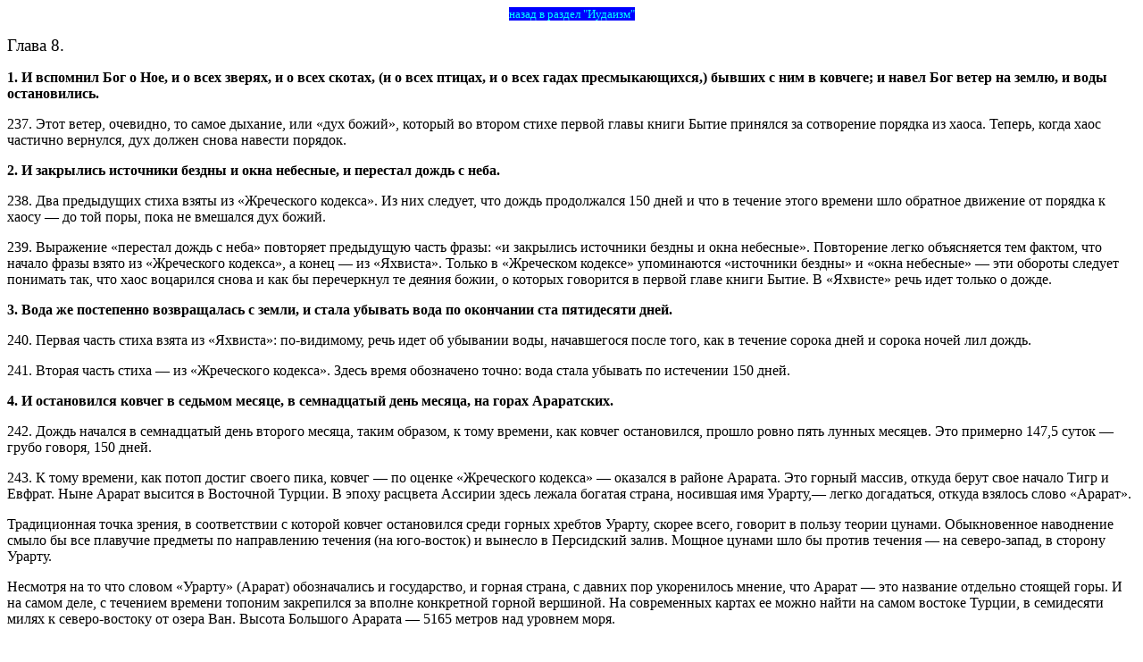

--- FILE ---
content_type: text/html; charset=windows-1251
request_url: http://www.skeptik.net/religion/judaism/azimov8.htm
body_size: 15749
content:
<html>

<head>
<meta HTTP-EQUIV="Content-Type" CONTENT="text/html; charset=windows-1251">
<link rel="stylesheet" type="text/css" href="/main.css">
<title>Айзек Азимов &quot;В начале&quot;</title>
</head>

<body text="black" bgcolor="white">
<p align="center"><small><a class=t href="http://www.skeptik.net/religion/judaism/">назад в раздел &quot;Иудаизм&quot;</a></small></p>


<p><big>Глава 8.</big></p>

<p><b>1. И вспомнил Бог о Ное, и о всех зверях, и о всех
скотах, (и о всех птицах, и о всех гадах
пресмыкающихся,) бывших с ним в ковчеге; и навел
Бог ветер на землю, и воды остановились.</b></p>

<p>237. Этот ветер, очевидно, то самое дыхание, или
«дух божий», который во втором стихе первой главы
книги Бытие принялся за сотворение порядка из
хаоса. Теперь, когда хаос частично вернулся, дух
должен снова навести порядок.</p>

<p><b>2. И закрылись источники бездны и окна
небесные, и перестал дождь с неба.</b></p>

<p>238. Два предыдущих стиха взяты из «Жреческого
кодекса». Из них следует, что дождь продолжался 150
дней и что в течение этого времени шло обратное
движение от порядка к хаосу — до той поры, пока не
вмешался дух божий.</p>

<p>239. Выражение «перестал дождь с неба» повторяет
предыдущую часть фразы: «и закрылись источники
бездны и окна небесные». Повторение легко
объясняется тем фактом, что начало фразы взято из
«Жреческого кодекса», а конец — из «Яхвиста».
Только в «Жреческом кодексе» упоминаются
«источники бездны» и «окна небесные» — эти
обороты следует понимать так, что хаос воцарился
снова и как бы перечеркнул те деяния божии, о
которых говорится в первой главе книги Бытие. В
«Яхвисте» речь идет только о дожде.</p>

<p><b>3. Вода же постепенно возвращалась с земли, и
стала убывать вода по окончании ста пятидесяти
дней.</b></p>

<p>240. Первая часть стиха взята из «Яхвиста»:
по-видимому, речь идет об убывании воды,
начавшегося после того, как в течение сорока дней
и сорока ночей лил дождь.</p>

<p>241. Вторая часть стиха — из «Жреческого
кодекса». Здесь время обозначено точно: вода
стала убывать по истечении 150 дней.</p>

<p><b>4. И остановился ковчег в седьмом месяце, в
семнадцатый день месяца, на горах Араратских.</b></p>

<p>242. Дождь начался в семнадцатый день второго
месяца, таким образом, к тому времени, как ковчег
остановился, прошло ровно пять лунных месяцев.
Это примерно 147,5 суток — грубо говоря, 150 дней.</p>

<p>243. К тому времени, как потоп достиг своего пика,
ковчег — по оценке «Жреческого кодекса» —
оказался в районе Арарата. Это горный массив,
откуда берут свое начало Тигр и Евфрат. Ныне
Арарат высится в Восточной Турции. В эпоху
расцвета Ассирии здесь лежала богатая страна,
носившая имя Урарту,— легко догадаться, откуда
взялось слово «Арарат».</p>

<p>Традиционная точка зрения, в соответствии с
которой ковчег остановился среди горных хребтов
Урарту, скорее всего, говорит в пользу теории
цунами. Обыкновенное наводнение смыло бы все
плавучие предметы по направлению течения (на
юго-восток) и вынесло в Персидский залив. Мощное
цунами шло бы против течения — на северо-запад, в
сторону Урарту.</p>

<p>Несмотря на то что словом «Урарту» (Арарат)
обозначались и государство, и горная страна, с
давних пор укоренилось мнение, что Арарат — это
название отдельно стоящей горы. И на самом деле, с
течением времени топоним закрепился за вполне
конкретной горной вершиной. На современных
картах ее можно найти на самом востоке Турции, в
семидесяти милях к северо-востоку от озера Ван.
Высота Большого Арарата — 5165 метров над уровнем
моря.</p>

<p>Время от времени в печати появляются занятные
сообщения о загадочных деревянных объектах
якобы найденных на заоблачных склонах массива.
Впрочем, ни одна из этих басен не выдержала
серьезной проверки.</p>

<p><b>5. Вода постоянно убывала до десятого месяца; в
первый день десятого месяца показались верхи
гор.</b></p>

<p>244. То есть, спустя 218 суток после начала потопа и
спустя 68 суток после того, как вода стала убывать.
</p>

<p>245. В предыдущем стихе утверждается, что ковчег
остановился «на горах Араратских». Если это
означает, что ковчег буквально остановился на
вершине горы, то почему данный стих объявляет,
будто потребовалось ждать еще 68 суток, прежде чем
горные пики показались над убывающей водой?</p>

<p>Уж лучше предположить, что ковчег доплыл до
Урарту, затем остановился и, когда вершины
обнажились, причалил к одной из них.</p>

<p><b>6. По прошествии сорока дней Ной открыл
сделанное им окно ковчега.</b></p>

<p>246. Может показаться, что Ной ждал сорок дней
после того, как горные вершины показались над
водой. Однако мы снова читаем «Яхвист», а по этой
версии дождь лил сорок дней и ночей, после чего
вода ушла очень быстро. Очевидно, если следовать
данной версии, Ной начал исследовать окружающий
мир сразу по окончании дождя.</p>

<p><b>7. и выпустил ворона, (чтобы видеть, убыла ли
вода с земли,) который, вылетев, отлетал и
прилетал, пока осушилась земля от воды.</b></p>

<p>247. В этой части легенда о потопе, содержащаяся в
«Яхвисте», носит черты сходства с шумерским
сказанием о потопе. Герой эпоса Ут-Напиштим
выслал на разведку трех птиц — голубя, ворона и
ласточку. Судя по описанию, данному в этом стихе,
ворон Ноя не преследует никакой особой цели.</p>

<p><b>8. Потом выпустил от себя голубя, чтобы видеть,
сошла ли вода с лица земли,</b></p>

<p><b>9. но голубь не нашел места покоя для ног своих
и возвратился к нему в ковчег, ибо вода была еще
на поверхности всей земли; и он простер руку свою,
и взял его, и принял к себе в ковчег.</b></p>

<p>248. Голубь — вторая птица, выпущенная Ноем,— уже
эффективно выполняет разведывательную функцию.
Можно предположить, что ворон упомянут здесь с
одной-единственной целью — он связывает данную
версию потопа с шумерским сказанием.</p>

<p>Раз голубь не нашел «места покоя» по той
причине, что «вода была еще на поверхности всей
земли», значит, он вел разведку и летал повсюду.
Это еще одно указание на то, что потоп был чисто
местным явлением и шумерские представления о
мире во времена потопа были весьма скудными.</p>

<p><b>10. И помедлил еще семь дней других и опять
выпустил голубя из ковчега.</b></p>

<p><b>11. Голубь возвратился к нему в вечернее время,
и вот, свежий масличный лист во рту у него, и Ной
узнал, что вода сошла с земли.</b></p>

<p>249. Маслина — древний символ мира. Нужны годы
тщательного ухода за этими деревьями, прежде чем
они начнут приносить желанные плоды. Таким
образом, цветущая роща масличных деревьев
указывает на то, что данная область пребывает в
мире. Если бы сюда вторглась армия захватчиков,
она первым делом срубила бы оливы, с тем чтобы
ввергнуть противника в нищету и ослабить его на
длительный срок.</p>

<p>Подобным же образом и голубь служит символом
мира: это кроткая птица, которая издает нежные,
воркующие звуки.</p>

<p>Данный библейский стих — главная причина, по
которой двойной символ, голубь, несущий
оливковую ветвь (хотя в Библии упомянут просто
лист), стал у нас общепринятой эмблемой мира.</p>

<p>250. Судя по «Яхвисту», земля оставалась под
водой сорок семь дней; по «Жреческому кодексу»—
по меньшей мере триста дней, но олива все еще
жива.</p>

<p>Разумеется, наземные растения, покрытые толщей
океанской воды, погибнут с той же гарантией, что и
наземные животные. Однако творцы Библии не
считали растения живыми организмами —
библейские авторы рассматривали их как продукт
жизнедеятельности Земли. Им представлялся
вполне естественным процесс, при котором суша,
едва обнажившись, тут же давала поросль, а может
быть, на их взгляд, эта поросль никогда и не
исчезала.</p>

<p><b>12. Он помедлил еще семь дней других и [опять]
выпустил голубя; и он уже не возвратился к нему.</b></p>

<p>251. Мы вправе обеспокоиться судьбой голубя:
оставшаяся на борту ковчега половина могла бы и
не найти его (или ее — Библия не уточняет пол
улетевшего голубя), и тогда выживание голубей
было бы поставлено под серьезную угрозу.</p>

<p>Впрочем, легенда о вороне и голубе взята из
«Яхвиста», а по этой версии, на борту ковчега было
по семь пар каждого чистого животного. Голубь —
чистая птица, и, значит, Ной полагал, что
некоторыми особями не жаль пожертвовать ради
общего выживания.</p>

<p><b>13. Шестьсот первого года (жизни Ноевой) к
первому (дню) первого месяца иссякла вода на
земле; и открыл Ной кровлю ковчега и посмотрел, и
вот, обсохла поверхность земли.</b></p>

<p>252. Мы снова вернулись к «Жреческому кодексу»:
он особенно щепетилен, когда речь заходит об
измерении времени.</p>

<p>253. По хронологии «Жреческого кодекса», с начала
потопа прошло 337 дней.</p>

<p><b>14. И во втором месяце, к двадцать седьмому дню
месяца, земля высохла.</b></p>

<p>254. Перед нами два стиха, стоящих рядом. И тот и
другой утверждают, что земля высохла, но первый
датирует это началом года, а из второго следует,
что влага испарилась почти три месяца спустя. Оба
утверждения взяты из «Жреческого кодекса».</p>

<p>Обычно это объясняют следующим образом: в
начале года земля только обнажилась, но она была
еще заболоченной и заиленной, и только без малого
три месяца спустя она совершенно высохла, обретя
вид, какой имела до потопа.</p>

<p>Если принять эту интерпретацию, тогда общая
продолжительность потопа с семнадцатого дня
второго месяца 600 года по двадцать седьмой день
второго месяца 601 года составляет двенадцать
лунных месяцев и одиннадцать дней, или 365 дней.
Это точная продолжительность солнечного года.</p>

<p><b>15. И сказал (Господь) Бог Ною:</b></p>

<p><b>16. выйди из ковчега ты и жена твоя, и сыновья
твои, и жены сынов твоих с тобою;</b></p>

<p><b>17. выведи с собою всех животных, которые с
тобою, от всякой плоти, из птиц, и скотов, и всех
гадов, пресмыкающихся по земле: пусть разойдутся
они по земле, и пусть плодятся и размножаются на
земле.</b></p>

<p><b>18. И вышел Ной и сыновья его, и жена его, и жены
сынов его с ним;</b></p>

<p><b>19. все звери, и (весь скот, и) все гады, и все
птицы, все движущееся по земле, по родам своим,
вышли из ковчега.</b></p>

<p><b>20. И устроил Ной жертвенник Господу; и взял из
всякого скота чистого и из всех птиц чистых и
принес во всесожжение на жертвеннике</b></p>

<p>255. Данный стих снова переключает нас на
«Яхвист»: как раз предвидя именно эту жертву,
«Яхвист» описывал, что на борт ковчега было взято
по семь пар каждого чистого животного. В
«Жреческом кодексе» нет никакой жертвы, поэтому
там говорится об одной паре каждого животного —
вне зависимости чистое оно или нечистое.</p>

<p><b>21. И обонял Господь приятное благоухание, и
сказал Господь (Бог) в сердце Своем: не буду
больше проклинать землю за человека, потому что
помышление сердца человеческого — зло от юности
его; и не буду больше поражать всего живущего, как
Я сделал:</b></p>

<p>256. В шумерской легенде о потопе Ут-Напиштим
тоже принес жертву богам, которые с
благодарностью кружились над дымом, слетевшись
«как мухи». Создается впечатление, что боги
изголодались по жертвенному благоуханию,
которое служило им пищей, и выражали
благодарность за возобновление обычая. Энлиль,
шумерский бог земли — именно он, руководимый
враждебностью к людям, наслал потоп,— был вне
себя от ярости, узнав, что жизнь все-таки уцелела.
Однако остальным богам, собравшимся под
предводительством Эа (это бог чистой воды,
который, будучи другом людей, предупредил
Ут-Напиштима о грозящем потопе), удалось умерить
гнев Энлиля и умилостивить его. Они старались изо
всех сил — вероятно, по той причине, что очень
боялись голода, - и даже Энлиль согласился: пусть
уж лучше уцелеют люди, чем боги останутся без
жертвенных благоуханий.</p>

<p>Библия в значительной мере смягчает этот накал
страстей. Однако что мы видим в данном стихе? Все
ту же картину: «...обонял Господь приятное
благоухание» и тут же решил снять проклятие с
земли, наложенное в Адамовы времена, и дал слово
больше не опустошать ее.</p>

<p><b>22. впредь во все дни земли сеяние и жатва,
холод и зной, лето и зима, день и ночь не
прекратятся.</b></p>

<p>257. Из фразы «впредь во все дни земли» можно
сделать вывод, что Земля не была задумана вечной.
Если бы это было так, вполне достаточно сказать
короче: «Сеяние и жатва, холод и зной, лето и зима,
день и ночь не прекратятся».</p>

<p>Точка зрения Библии (Библии в целом) на этот
счет такова, что Земле — по крайней мере, в ее
нынешнем виде — когда-нибудь настанет конец.
Откровение Иоанна Богослова описывает этот
процесс весьма наглядно.</p>

<p>И с научной точки зрения Земля тоже не вечна. В
принципе можно вообразить целый ряд катастроф,
которые могли бы нанести нашей планете такие
повреждения, что жизнь людей стала бы на ней
невозможна, к счастью, вероятность подобных
событий в основном очень невелика. Однако, даже
если Земля благополучно избежит катастроф, все
равно примерно через семь миллиардов лет Солнце
сожжет изрядную часть своего водородного
горючего и перейдет на следующую ступень
эволюции.</p>

<p>Мало-помалу оно будет расширяться и
превратится в красного гиганта. К тому времени
температура поверхности Солнца значительно
понизится, но площадь этой поверхности
увеличится неимоверно, а значит, сильно
возрастет и количество излучаемого тепла. Помимо
всего прочего, по мере расширения Солнца его
поверхность приблизится к орбите Земли, и в
конечном итоге светило может поглотить нашу
планету.</p>

<p>258. Даже при том условии, что Земля останется
целой и невредимой, вполне может настать момент,
когда природный ход вещей нарушится — и это
несмотря на обещание, что вращение Земли вокруг
своей оси («день и ночь») и обращение ее вокруг
Солнца («сеяние и жатва, холод и зной, лето и
зима») будут продолжаться без каких бы то ни было
изменений.</p>

<p>Научный анализ исторического прошлого Земли
рисует нам картины ужасающих ледниковых
периодов. Во время этих периодов могучие ледяные
панцири сковывали обширные полярные области
континентов; уровень моря падал на девяносто с
лишним метров вследствие того, что огромные
массы воды в виде льда лежали на суше; погодные
условия претерпевали колоссальные изменения.</p>

<p>Прошедшие ледниковые эпохи не так уж сильно
повлияли на развитие жизни на Земле, потому что
приход и отступление ледников происходили очень
медленно. Кроме всего прочего, при понижении
уровня моря на кромке континентов обнажалась
новая суша, и это как-то компенсировало
исчезновение материковых областей под слоем
льда. Наконец, ледниковые периоды вовсе не
отражались на жизни моря; если уж на то пошло, эти
эпохи сослужили даже пользу морским обитателям
— ведь при слегка пониженной средней
температуре океана в воде растворяется больше
кислорода.</p>

<p>Однако до сих пор ледниковые периоды
приходились на младенческую пору человечества:
люди и их предки — гоминиды при столкновении с
ледниками находились на стадии собирательства.
Во время следующего ледникового периода (а он,
рано или поздно, обязательно наступит) на Земле
будет, судя по всему, гораздо больше людей, чем их
обитало в прошлом, и эти люди будут намного
жестче привязаны к конкретным местам обитания и
деятельности — городам, фермам, рудникам и тому
подобному.</p>

<p>Тем не менее, человечество должно выжить.
Скорее всего, так и произойдет, однако налаженная
смена времен года, обещанная в этом стихе,
непременно нарушится.</p>

<p>&nbsp;</p>

<p align="center"><small><a class=t href="http://www.skeptik.net/religion/judaism/">назад в раздел &quot;Иудаизм&quot;</a></small></p>

</html>


--- FILE ---
content_type: text/css
request_url: http://www.skeptik.net/main.css
body_size: 244
content:
A:hover    {text-decoration:underline}

.b {text-decoration: none}
.g {color: green; text-decoration: none}
.l {color: black; text-decoration: none}

.t {background-color: #0000FF; color: #00FFFF; text-decoration: none}

.sm {font-size: small}
